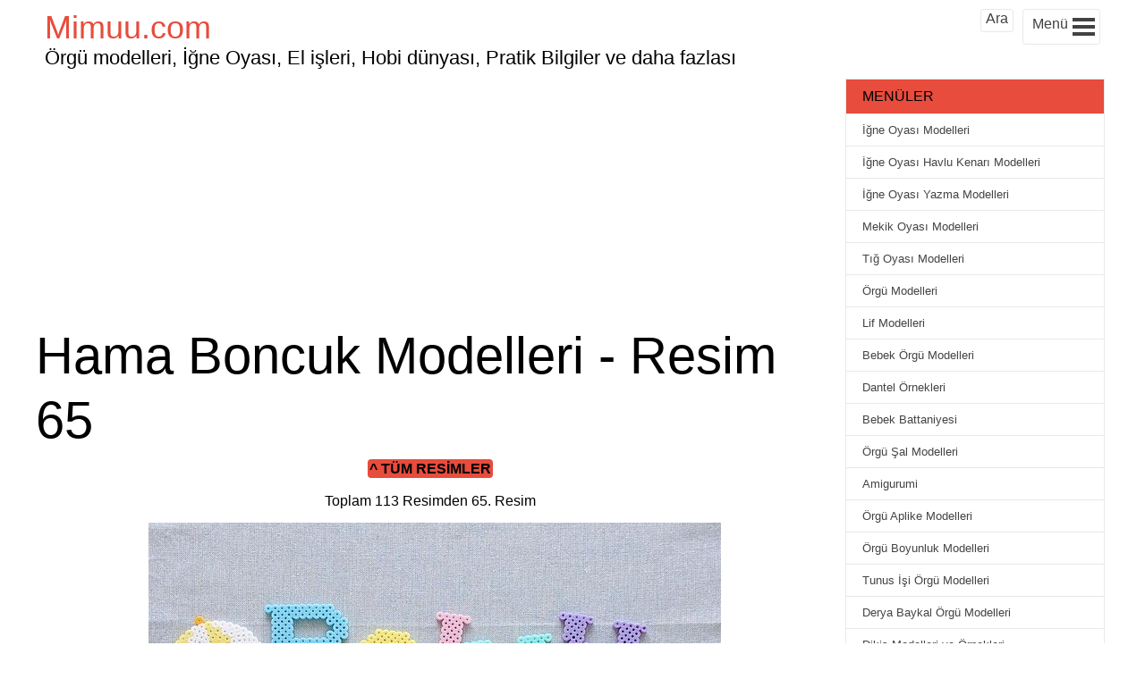

--- FILE ---
content_type: text/html; charset=UTF-8
request_url: https://mimuu.com/hama-boncuk-modelleri/hama-boncuk-modelleri-mimuu-com-65/
body_size: 13429
content:
<!DOCTYPE html>
<!--[if IE 8]><html class="ie ie8" lang="tr-TR" prefix="og: http://ogp.me/ns#">
<![endif]-->
<!--[!(IE 8) ]><!--><html lang="tr-TR" prefix="og: http://ogp.me/ns#">
<!--<![endif]--><head><meta charset="UTF-8"><meta name="viewport" content="width=device-width, initial-scale=1, maximum-scale=5"/><meta name="msvalidate.01" content="364A68539B4BD4BFB61772CB8816D8E9"/><link rel="pingback" href="https://mimuu.com/xmlrpc.php"><link rel="shortcut icon" href="https://mimuu.com/wp-content/uploads/2015/05/media-mimuu-com.png"/><meta name='robots' content='index, follow, max-image-preview:large, max-snippet:-1, max-video-preview:-1' /><title>Hama Boncuk Modelleri 64 - Mimuu.com</title><link rel="canonical" href="https://mimuu.com/hama-boncuk-modelleri/hama-boncuk-modelleri-mimuu-com-65/" /><meta property="og:locale" content="tr_TR" /><meta property="og:type" content="article" /><meta property="og:title" content="Hama Boncuk Modelleri 64 - Mimuu.com" /><meta property="og:url" content="https://mimuu.com/hama-boncuk-modelleri/hama-boncuk-modelleri-mimuu-com-65/" /><meta property="og:site_name" content="Mimuu.com" /><meta property="article:publisher" content="https://www.facebook.com/mimuucom/" /><meta property="article:modified_time" content="2022-06-16T13:14:33+00:00" /><meta property="og:image" content="https://mimuu.com/hama-boncuk-modelleri/hama-boncuk-modelleri-mimuu-com-65" /><meta property="og:image:width" content="640" /><meta property="og:image:height" content="640" /><meta property="og:image:type" content="image/jpeg" /> <script type="application/ld+json" class="yoast-schema-graph">{"@context":"https://schema.org","@graph":[{"@type":"WebPage","@id":"https://mimuu.com/hama-boncuk-modelleri/hama-boncuk-modelleri-mimuu-com-65/","url":"https://mimuu.com/hama-boncuk-modelleri/hama-boncuk-modelleri-mimuu-com-65/","name":"Hama Boncuk Modelleri 64 - Mimuu.com","isPartOf":{"@id":"https://mimuu.com/#website"},"primaryImageOfPage":{"@id":"https://mimuu.com/hama-boncuk-modelleri/hama-boncuk-modelleri-mimuu-com-65/#primaryimage"},"image":{"@id":"https://mimuu.com/hama-boncuk-modelleri/hama-boncuk-modelleri-mimuu-com-65/#primaryimage"},"thumbnailUrl":"https://mimuu.com/wp-content/uploads/2022/06/hama-boncuk-modelleri-mimuu-com-65.jpg","datePublished":"2022-06-16T13:13:53+00:00","dateModified":"2022-06-16T13:14:33+00:00","breadcrumb":{"@id":"https://mimuu.com/hama-boncuk-modelleri/hama-boncuk-modelleri-mimuu-com-65/#breadcrumb"},"inLanguage":"tr","potentialAction":[{"@type":"ReadAction","target":["https://mimuu.com/hama-boncuk-modelleri/hama-boncuk-modelleri-mimuu-com-65/"]}]},{"@type":"ImageObject","inLanguage":"tr","@id":"https://mimuu.com/hama-boncuk-modelleri/hama-boncuk-modelleri-mimuu-com-65/#primaryimage","url":"https://mimuu.com/wp-content/uploads/2022/06/hama-boncuk-modelleri-mimuu-com-65.jpg","contentUrl":"https://mimuu.com/wp-content/uploads/2022/06/hama-boncuk-modelleri-mimuu-com-65.jpg","width":640,"height":640,"caption":"Hama Boncuk Modelleri 64"},{"@type":"BreadcrumbList","@id":"https://mimuu.com/hama-boncuk-modelleri/hama-boncuk-modelleri-mimuu-com-65/#breadcrumb","itemListElement":[{"@type":"ListItem","position":1,"name":"Ana Sayfa","item":"https://mimuu.com/"},{"@type":"ListItem","position":2,"name":"Hama Boncuk Modelleri","item":"https://mimuu.com/hama-boncuk-modelleri/"},{"@type":"ListItem","position":3,"name":"Hama Boncuk Modelleri 64"}]},{"@type":"WebSite","@id":"https://mimuu.com/#website","url":"https://mimuu.com/","name":"Mimuu.com","description":"Örgü modelleri, El yapımı ürünler, El işleri, Hobi dünyası, Pratik Faydalı Bilgiler ve daha fazlası","publisher":{"@id":"https://mimuu.com/#/schema/person/1a021e5f386836056ce13d1796615e42"},"potentialAction":[{"@type":"SearchAction","target":{"@type":"EntryPoint","urlTemplate":"https://mimuu.com/?s={search_term_string}"},"query-input":{"@type":"PropertyValueSpecification","valueRequired":true,"valueName":"search_term_string"}}],"inLanguage":"tr"},{"@type":["Person","Organization"],"@id":"https://mimuu.com/#/schema/person/1a021e5f386836056ce13d1796615e42","name":"Melek","image":{"@type":"ImageObject","inLanguage":"tr","@id":"https://mimuu.com/#/schema/person/image/","url":"https://mimuu.com/wp-content/uploads/2022/06/hama-boncuk-modelleri-mimuu-com-65.jpg","contentUrl":"https://mimuu.com/wp-content/uploads/2022/06/hama-boncuk-modelleri-mimuu-com-65.jpg","width":640,"height":640,"caption":"Melek"},"logo":{"@id":"https://mimuu.com/#/schema/person/image/"},"sameAs":["https://www.facebook.com/mimuucom/","https://www.instagram.com/mimuucom/","https://x.com/https://twitter.com/MimuuCom","https://www.youtube.com/c/mimuu"]}]}</script> <link rel="alternate" type="application/rss+xml" title="Mimuu.com &raquo; akışı" href="https://mimuu.com/feed/" /><link rel="alternate" type="application/rss+xml" title="Mimuu.com &raquo; yorum akışı" href="https://mimuu.com/comments/feed/" /><link rel="alternate" type="application/rss+xml" title="Mimuu.com &raquo; Hama Boncuk Modelleri 64 yorum akışı" href="https://mimuu.com/hama-boncuk-modelleri/hama-boncuk-modelleri-mimuu-com-65/feed/" /><link rel="alternate" title="oEmbed (JSON)" type="application/json+oembed" href="https://mimuu.com/wp-json/oembed/1.0/embed?url=https%3A%2F%2Fmimuu.com%2Fhama-boncuk-modelleri%2Fhama-boncuk-modelleri-mimuu-com-65%2F" /><link rel="alternate" title="oEmbed (XML)" type="text/xml+oembed" href="https://mimuu.com/wp-json/oembed/1.0/embed?url=https%3A%2F%2Fmimuu.com%2Fhama-boncuk-modelleri%2Fhama-boncuk-modelleri-mimuu-com-65%2F&#038;format=xml" /><style id='wp-img-auto-sizes-contain-inline-css' type='text/css'>img:is([sizes=auto i],[sizes^="auto," i]){contain-intrinsic-size:3000px 1500px}
/*# sourceURL=wp-img-auto-sizes-contain-inline-css */</style><link data-optimized="2" rel="stylesheet" href="https://mimuu.com/wp-content/litespeed/css/9c1980ccfd545495b70d8c95542de6e2.css?ver=10cb3" /><style id='global-styles-inline-css' type='text/css'>:root{--wp--preset--aspect-ratio--square: 1;--wp--preset--aspect-ratio--4-3: 4/3;--wp--preset--aspect-ratio--3-4: 3/4;--wp--preset--aspect-ratio--3-2: 3/2;--wp--preset--aspect-ratio--2-3: 2/3;--wp--preset--aspect-ratio--16-9: 16/9;--wp--preset--aspect-ratio--9-16: 9/16;--wp--preset--color--black: #000000;--wp--preset--color--cyan-bluish-gray: #abb8c3;--wp--preset--color--white: #ffffff;--wp--preset--color--pale-pink: #f78da7;--wp--preset--color--vivid-red: #cf2e2e;--wp--preset--color--luminous-vivid-orange: #ff6900;--wp--preset--color--luminous-vivid-amber: #fcb900;--wp--preset--color--light-green-cyan: #7bdcb5;--wp--preset--color--vivid-green-cyan: #00d084;--wp--preset--color--pale-cyan-blue: #8ed1fc;--wp--preset--color--vivid-cyan-blue: #0693e3;--wp--preset--color--vivid-purple: #9b51e0;--wp--preset--gradient--vivid-cyan-blue-to-vivid-purple: linear-gradient(135deg,rgb(6,147,227) 0%,rgb(155,81,224) 100%);--wp--preset--gradient--light-green-cyan-to-vivid-green-cyan: linear-gradient(135deg,rgb(122,220,180) 0%,rgb(0,208,130) 100%);--wp--preset--gradient--luminous-vivid-amber-to-luminous-vivid-orange: linear-gradient(135deg,rgb(252,185,0) 0%,rgb(255,105,0) 100%);--wp--preset--gradient--luminous-vivid-orange-to-vivid-red: linear-gradient(135deg,rgb(255,105,0) 0%,rgb(207,46,46) 100%);--wp--preset--gradient--very-light-gray-to-cyan-bluish-gray: linear-gradient(135deg,rgb(238,238,238) 0%,rgb(169,184,195) 100%);--wp--preset--gradient--cool-to-warm-spectrum: linear-gradient(135deg,rgb(74,234,220) 0%,rgb(151,120,209) 20%,rgb(207,42,186) 40%,rgb(238,44,130) 60%,rgb(251,105,98) 80%,rgb(254,248,76) 100%);--wp--preset--gradient--blush-light-purple: linear-gradient(135deg,rgb(255,206,236) 0%,rgb(152,150,240) 100%);--wp--preset--gradient--blush-bordeaux: linear-gradient(135deg,rgb(254,205,165) 0%,rgb(254,45,45) 50%,rgb(107,0,62) 100%);--wp--preset--gradient--luminous-dusk: linear-gradient(135deg,rgb(255,203,112) 0%,rgb(199,81,192) 50%,rgb(65,88,208) 100%);--wp--preset--gradient--pale-ocean: linear-gradient(135deg,rgb(255,245,203) 0%,rgb(182,227,212) 50%,rgb(51,167,181) 100%);--wp--preset--gradient--electric-grass: linear-gradient(135deg,rgb(202,248,128) 0%,rgb(113,206,126) 100%);--wp--preset--gradient--midnight: linear-gradient(135deg,rgb(2,3,129) 0%,rgb(40,116,252) 100%);--wp--preset--font-size--small: 13px;--wp--preset--font-size--medium: 20px;--wp--preset--font-size--large: 36px;--wp--preset--font-size--x-large: 42px;--wp--preset--spacing--20: 0.44rem;--wp--preset--spacing--30: 0.67rem;--wp--preset--spacing--40: 1rem;--wp--preset--spacing--50: 1.5rem;--wp--preset--spacing--60: 2.25rem;--wp--preset--spacing--70: 3.38rem;--wp--preset--spacing--80: 5.06rem;--wp--preset--shadow--natural: 6px 6px 9px rgba(0, 0, 0, 0.2);--wp--preset--shadow--deep: 12px 12px 50px rgba(0, 0, 0, 0.4);--wp--preset--shadow--sharp: 6px 6px 0px rgba(0, 0, 0, 0.2);--wp--preset--shadow--outlined: 6px 6px 0px -3px rgb(255, 255, 255), 6px 6px rgb(0, 0, 0);--wp--preset--shadow--crisp: 6px 6px 0px rgb(0, 0, 0);}:where(.is-layout-flex){gap: 0.5em;}:where(.is-layout-grid){gap: 0.5em;}body .is-layout-flex{display: flex;}.is-layout-flex{flex-wrap: wrap;align-items: center;}.is-layout-flex > :is(*, div){margin: 0;}body .is-layout-grid{display: grid;}.is-layout-grid > :is(*, div){margin: 0;}:where(.wp-block-columns.is-layout-flex){gap: 2em;}:where(.wp-block-columns.is-layout-grid){gap: 2em;}:where(.wp-block-post-template.is-layout-flex){gap: 1.25em;}:where(.wp-block-post-template.is-layout-grid){gap: 1.25em;}.has-black-color{color: var(--wp--preset--color--black) !important;}.has-cyan-bluish-gray-color{color: var(--wp--preset--color--cyan-bluish-gray) !important;}.has-white-color{color: var(--wp--preset--color--white) !important;}.has-pale-pink-color{color: var(--wp--preset--color--pale-pink) !important;}.has-vivid-red-color{color: var(--wp--preset--color--vivid-red) !important;}.has-luminous-vivid-orange-color{color: var(--wp--preset--color--luminous-vivid-orange) !important;}.has-luminous-vivid-amber-color{color: var(--wp--preset--color--luminous-vivid-amber) !important;}.has-light-green-cyan-color{color: var(--wp--preset--color--light-green-cyan) !important;}.has-vivid-green-cyan-color{color: var(--wp--preset--color--vivid-green-cyan) !important;}.has-pale-cyan-blue-color{color: var(--wp--preset--color--pale-cyan-blue) !important;}.has-vivid-cyan-blue-color{color: var(--wp--preset--color--vivid-cyan-blue) !important;}.has-vivid-purple-color{color: var(--wp--preset--color--vivid-purple) !important;}.has-black-background-color{background-color: var(--wp--preset--color--black) !important;}.has-cyan-bluish-gray-background-color{background-color: var(--wp--preset--color--cyan-bluish-gray) !important;}.has-white-background-color{background-color: var(--wp--preset--color--white) !important;}.has-pale-pink-background-color{background-color: var(--wp--preset--color--pale-pink) !important;}.has-vivid-red-background-color{background-color: var(--wp--preset--color--vivid-red) !important;}.has-luminous-vivid-orange-background-color{background-color: var(--wp--preset--color--luminous-vivid-orange) !important;}.has-luminous-vivid-amber-background-color{background-color: var(--wp--preset--color--luminous-vivid-amber) !important;}.has-light-green-cyan-background-color{background-color: var(--wp--preset--color--light-green-cyan) !important;}.has-vivid-green-cyan-background-color{background-color: var(--wp--preset--color--vivid-green-cyan) !important;}.has-pale-cyan-blue-background-color{background-color: var(--wp--preset--color--pale-cyan-blue) !important;}.has-vivid-cyan-blue-background-color{background-color: var(--wp--preset--color--vivid-cyan-blue) !important;}.has-vivid-purple-background-color{background-color: var(--wp--preset--color--vivid-purple) !important;}.has-black-border-color{border-color: var(--wp--preset--color--black) !important;}.has-cyan-bluish-gray-border-color{border-color: var(--wp--preset--color--cyan-bluish-gray) !important;}.has-white-border-color{border-color: var(--wp--preset--color--white) !important;}.has-pale-pink-border-color{border-color: var(--wp--preset--color--pale-pink) !important;}.has-vivid-red-border-color{border-color: var(--wp--preset--color--vivid-red) !important;}.has-luminous-vivid-orange-border-color{border-color: var(--wp--preset--color--luminous-vivid-orange) !important;}.has-luminous-vivid-amber-border-color{border-color: var(--wp--preset--color--luminous-vivid-amber) !important;}.has-light-green-cyan-border-color{border-color: var(--wp--preset--color--light-green-cyan) !important;}.has-vivid-green-cyan-border-color{border-color: var(--wp--preset--color--vivid-green-cyan) !important;}.has-pale-cyan-blue-border-color{border-color: var(--wp--preset--color--pale-cyan-blue) !important;}.has-vivid-cyan-blue-border-color{border-color: var(--wp--preset--color--vivid-cyan-blue) !important;}.has-vivid-purple-border-color{border-color: var(--wp--preset--color--vivid-purple) !important;}.has-vivid-cyan-blue-to-vivid-purple-gradient-background{background: var(--wp--preset--gradient--vivid-cyan-blue-to-vivid-purple) !important;}.has-light-green-cyan-to-vivid-green-cyan-gradient-background{background: var(--wp--preset--gradient--light-green-cyan-to-vivid-green-cyan) !important;}.has-luminous-vivid-amber-to-luminous-vivid-orange-gradient-background{background: var(--wp--preset--gradient--luminous-vivid-amber-to-luminous-vivid-orange) !important;}.has-luminous-vivid-orange-to-vivid-red-gradient-background{background: var(--wp--preset--gradient--luminous-vivid-orange-to-vivid-red) !important;}.has-very-light-gray-to-cyan-bluish-gray-gradient-background{background: var(--wp--preset--gradient--very-light-gray-to-cyan-bluish-gray) !important;}.has-cool-to-warm-spectrum-gradient-background{background: var(--wp--preset--gradient--cool-to-warm-spectrum) !important;}.has-blush-light-purple-gradient-background{background: var(--wp--preset--gradient--blush-light-purple) !important;}.has-blush-bordeaux-gradient-background{background: var(--wp--preset--gradient--blush-bordeaux) !important;}.has-luminous-dusk-gradient-background{background: var(--wp--preset--gradient--luminous-dusk) !important;}.has-pale-ocean-gradient-background{background: var(--wp--preset--gradient--pale-ocean) !important;}.has-electric-grass-gradient-background{background: var(--wp--preset--gradient--electric-grass) !important;}.has-midnight-gradient-background{background: var(--wp--preset--gradient--midnight) !important;}.has-small-font-size{font-size: var(--wp--preset--font-size--small) !important;}.has-medium-font-size{font-size: var(--wp--preset--font-size--medium) !important;}.has-large-font-size{font-size: var(--wp--preset--font-size--large) !important;}.has-x-large-font-size{font-size: var(--wp--preset--font-size--x-large) !important;}
/*# sourceURL=global-styles-inline-css */</style><style id='classic-theme-styles-inline-css' type='text/css'>/*! This file is auto-generated */
.wp-block-button__link{color:#fff;background-color:#32373c;border-radius:9999px;box-shadow:none;text-decoration:none;padding:calc(.667em + 2px) calc(1.333em + 2px);font-size:1.125em}.wp-block-file__button{background:#32373c;color:#fff;text-decoration:none}
/*# sourceURL=/wp-includes/css/classic-themes.min.css */</style> <script type="d34d142e4ad1feb049d32eae-text/javascript" src="https://mimuu.com/wp-includes/js/jquery/jquery.min.js?ver=3.7.1" id="jquery-core-js"></script> 
 <script type="d34d142e4ad1feb049d32eae-text/javascript" src="https://www.googletagmanager.com/gtag/js?id=GT-WB77V94" id="google_gtagjs-js" async></script> <script type="d34d142e4ad1feb049d32eae-text/javascript" id="google_gtagjs-js-after">/*  */
window.dataLayer = window.dataLayer || [];function gtag(){dataLayer.push(arguments);}
gtag("set","linker",{"domains":["mimuu.com"]});
gtag("js", new Date());
gtag("set", "developer_id.dZTNiMT", true);
gtag("config", "GT-WB77V94", {"googlesitekit_post_type":"attachment"});
//# sourceURL=google_gtagjs-js-after
/*  */</script> <link rel='shortlink' href='https://mimuu.com/?p=158671' /><meta name="generator" content="Site Kit by Google 1.168.0" /><script type="d34d142e4ad1feb049d32eae-text/javascript">window.PerfectyPushOptions = {
		path: "https://mimuu.com/wp-content/plugins/perfecty-push-notifications/public/js",
		dialogTitle: "Yeni içeriklerden haberdar olmak istemez misin?",
		dialogSubmit: "TAKİP ET",
		dialogCancel: "HAYIR",
		settingsTitle: "Takip Seçenekleri",
		settingsOptIn: "Takip ederek bildirim almak istiyorum",
		settingsUpdateError: "İşlem yapılamadı, tekrar deneyin",
		serverUrl: "https://mimuu.com/wp-json/perfecty-push",
		vapidPublicKey: "BEbFpjyJLEx-V4ai5TrXZq_PdU7d4DPIj_y12rqN_Sq_BhSGzCB2FKsdjFC3oDduI9DM8RDvlWT-8jdHhnjCSK0",
		token: "99da9c8344",
		tokenHeader: "X-WP-Nonce",
		enabled: true,
		unregisterConflicts: true,
		serviceWorkerScope: "/perfecty/push",
		loggerLevel: "error",
		loggerVerbose: false,
		hideBellAfterSubscribe: true,
		askPermissionsDirectly: true,
		unregisterConflictsExpression: "(OneSignalSDKWorker|wonderpush-worker-loader|webpushr-sw|subscribers-com\/firebase-messaging-sw|gravitec-net-web-push-notifications|push_notification_sw)",
		promptIconUrl: "https://mimuu.com/wp-content/uploads/2025/01/1.png",
		visitsToDisplayPrompt: 0	}</script> <script type="d34d142e4ad1feb049d32eae-text/javascript" async defer data-pin-color="red" data-pin-height="28" data-pin-hover="true" src="https://mimuu.com/wp-content/plugins/pinterest-pin-it-button-on-image-hover-and-post/js/pinit.js"></script> <script type="d34d142e4ad1feb049d32eae-text/javascript">document.addEventListener( "DOMContentLoaded", function() {
				var div, i,
					youtubePlayers = document.getElementsByClassName( "video-seo-youtube-player" );
				for ( i = 0; i < youtubePlayers.length; i++ ) {
					div = document.createElement( "div" );
					div.className = "video-seo-youtube-embed-loader";
					div.setAttribute( "data-id", youtubePlayers[ i ].dataset.id );
					div.setAttribute( "tabindex", "0" );
					div.setAttribute( "role", "button" );
					div.setAttribute( "aria-label", "YouTube videosu yükle" );
					div.innerHTML = videoSEOGenerateYouTubeThumbnail( youtubePlayers[ i ].dataset.id );
					div.addEventListener( "click", videoSEOGenerateYouTubeIframe );
					div.addEventListener( "keydown", videoSEOYouTubeThumbnailHandleKeydown );
					div.addEventListener( "keyup", videoSEOYouTubeThumbnailHandleKeyup );
					youtubePlayers[ i ].appendChild( div );
				}
			} );

			function videoSEOGenerateYouTubeThumbnail( id ) {
				var thumbnail = '<picture class="video-seo-youtube-picture">\n' +
					'<source class="video-seo-source-to-maybe-replace" media="(min-width: 801px)" srcset="https://i.ytimg.com/vi/' + id + '/maxresdefault.jpg" >\n' +
					'<source class="video-seo-source-hq" media="(max-width: 800px)" srcset="https://i.ytimg.com/vi/' + id + '/hqdefault.jpg">\n' +
					'<img onload="videoSEOMaybeReplaceMaxResSourceWithHqSource( event );" src="https://i.ytimg.com/vi/' + id + '/hqdefault.jpg" width="480" height="360" loading="eager" alt="">\n' +
					'</picture>\n',
					play = '<div class="video-seo-youtube-player-play"></div>';
				return thumbnail.replace( "ID", id ) + play;
			}

			function videoSEOMaybeReplaceMaxResSourceWithHqSource( event ) {
				var sourceMaxRes,
					sourceHighQuality,
					loadedThumbnail = event.target,
					parent = loadedThumbnail.parentNode;

				if ( loadedThumbnail.naturalWidth < 150 ) {
					sourceMaxRes = parent.querySelector(".video-seo-source-to-maybe-replace");
					sourceHighQuality = parent.querySelector(".video-seo-source-hq");
					sourceMaxRes.srcset = sourceHighQuality.srcset;
					parent.className = "video-seo-youtube-picture video-seo-youtube-picture-replaced-srcset";
				}
			}

			function videoSEOYouTubeThumbnailHandleKeydown( event ) {
				if ( event.keyCode !== 13 && event.keyCode !== 32 ) {
					return;
				}

				if ( event.keyCode === 13 ) {
					videoSEOGenerateYouTubeIframe( event );
				}

				if ( event.keyCode === 32 ) {
					event.preventDefault();
				}
			}

			function videoSEOYouTubeThumbnailHandleKeyup( event ) {
				if ( event.keyCode !== 32 ) {
					return;
				}

				videoSEOGenerateYouTubeIframe( event );
			}

			function videoSEOGenerateYouTubeIframe( event ) {
				var el = ( event.type === "click" ) ? this : event.target,
					iframe = document.createElement( "iframe" );

				iframe.setAttribute( "src", "https://www.youtube.com/embed/" + el.dataset.id + "?autoplay=1&enablejsapi=1&origin=https%3A%2F%2Fmimuu.com" );
				iframe.setAttribute( "frameborder", "0" );
				iframe.setAttribute( "allowfullscreen", "1" );
				iframe.setAttribute( "allow", "accelerometer; autoplay; clipboard-write; encrypted-media; gyroscope; picture-in-picture" );
				el.parentNode.replaceChild( iframe, el );
			}</script> <script async src="//pagead2.googlesyndication.com/pagead/js/adsbygoogle.js" type="d34d142e4ad1feb049d32eae-text/javascript"></script> <script type="d34d142e4ad1feb049d32eae-text/javascript">(adsbygoogle = window.adsbygoogle || []).push({
            google_ad_client: "ca-pub-3763995926854396",
            enable_page_level_ads: true
        });</script>  <script type="d34d142e4ad1feb049d32eae-text/javascript">(function(m,e,t,r,i,k,a){m[i]=m[i]||function(){(m[i].a=m[i].a||[]).push(arguments)};
    m[i].l=1*new Date();
    for (var j = 0; j < document.scripts.length; j++) {if (document.scripts[j].src === r) { return; }}
    k=e.createElement(t),a=e.getElementsByTagName(t)[0],k.async=1,k.src=r,a.parentNode.insertBefore(k,a)})
    (window, document, "script", "https://cdn.jsdelivr.net/npm/yandex-metrica-watch/tag.js", "ym");

    ym(95751152, "init", {
            clickmap:true,
            trackLinks:true,
            accurateTrackBounce:true,
            webvisor:true,
            ecommerce:"dataLayer"
    });</script> <noscript><div><img src="https://mc.yandex.ru/watch/95751152" style="position:absolute; left:-9999px;" alt="" /></div></noscript></head><body><div class="brs-header"><div class="manset">
<a href="https://mimuu.com" class="site-title"
title="Örgü modelleri, İğne Oyası, El işleri, Hobi dünyası, Pratik Bilgiler ve daha fazlası">
Mimuu.com
</a>
<span class="site-aciklama">Örgü modelleri, İğne Oyası, El işleri, Hobi dünyası, Pratik Bilgiler ve daha fazlası</span></div><div id="brs-menu-btn" class="brs-menu-btn-class" onclick="if (!window.__cfRLUnblockHandlers) return false; javascript:void(0)" data-cf-modified-d34d142e4ad1feb049d32eae-=""><div class="brs-menu-yazi">Menü</div><div class="hamburger"><div class="bar1"></div><div class="bar2"></div><div class="bar3"></div></div><div style="clear:both;"></div></div><div id="brs-ara" class="brs-menu-btn-class" onclick="if (!window.__cfRLUnblockHandlers) return false; javascript:void(0)" data-cf-modified-d34d142e4ad1feb049d32eae-=""><div style="margin: 0;margin-top: -4px;">Ara</div><div style="clear:both;"></div></div><div style="clear:both;"></div></div><div class="sol-yanim"><div class="baslik-ustu-reklam"> <script async src="//pagead2.googlesyndication.com/pagead/js/adsbygoogle.js" type="d34d142e4ad1feb049d32eae-text/javascript"></script> 
<ins class="adsbygoogle"
style="display:inline-block;width:250px;height:250px"
data-ad-client="ca-pub-3763995926854396"
data-ad-slot="8730025867"></ins> <script type="d34d142e4ad1feb049d32eae-text/javascript">(adsbygoogle = window.adsbygoogle || []).push({});</script> </div><div class="hentry brs-icerik"><h1 class="entry-title baslik1">Hama Boncuk Modelleri - Resim 65</h1><div><div style="display: block;margin:10px;"><div style="text-align: center" class="resim-btn">
<a href="https://mimuu.com/hama-boncuk-modelleri/"  title="Hama Boncuk Modelleri"><span class="resim-nav">^ Tüm Resimler</span></a></div>
<br><div style='text-align: center'>Toplam 113 Resimden 65. Resim</div></div><div style="clear:both"></div>
<a class='resim-link' href='https://mimuu.com/wp-content/uploads/2022/06/hama-boncuk-modelleri-mimuu-com-65.jpg'><img data-lazyloaded="1" src="[data-uri]" width="640" height="640" data-src="https://mimuu.com/wp-content/uploads/2022/06/hama-boncuk-modelleri-mimuu-com-65.jpg" class="attachment-large size-large" alt="Hama Boncuk Modelleri 64" decoding="async" fetchpriority="high" data-srcset="https://mimuu.com/wp-content/uploads/2022/06/hama-boncuk-modelleri-mimuu-com-65.jpg 640w, https://mimuu.com/wp-content/uploads/2022/06/hama-boncuk-modelleri-mimuu-com-65-300x300.jpg 300w, https://mimuu.com/wp-content/uploads/2022/06/hama-boncuk-modelleri-mimuu-com-65-150x150.jpg 150w" data-sizes="(max-width: 640px) 100vw, 640px" /><noscript><img width="640" height="640" src="https://mimuu.com/wp-content/uploads/2022/06/hama-boncuk-modelleri-mimuu-com-65.jpg" class="attachment-large size-large" alt="Hama Boncuk Modelleri 64" decoding="async" fetchpriority="high" srcset="https://mimuu.com/wp-content/uploads/2022/06/hama-boncuk-modelleri-mimuu-com-65.jpg 640w, https://mimuu.com/wp-content/uploads/2022/06/hama-boncuk-modelleri-mimuu-com-65-300x300.jpg 300w, https://mimuu.com/wp-content/uploads/2022/06/hama-boncuk-modelleri-mimuu-com-65-150x150.jpg 150w" sizes="(max-width: 640px) 100vw, 640px" /></noscript></a><div style="margin: 30px 0; text-align: center"> <script async src="//pagead2.googlesyndication.com/pagead/js/adsbygoogle.js" type="d34d142e4ad1feb049d32eae-text/javascript"></script> 
<ins class="adsbygoogle"
style="display:inline-block;width:336px;height:280px"
data-ad-client="ca-pub-3763995926854396"
data-ad-slot="5776559465"></ins> <script type="d34d142e4ad1feb049d32eae-text/javascript">(adsbygoogle = window.adsbygoogle || []).push({});</script> </div><div style="float:left" class="resim-btn">
<a href='https://mimuu.com/hama-boncuk-modelleri/hama-boncuk-modelleri-mimuu-com-64/'><span class="resim-nav">< Önceki <span class="os_resim">Resim</span></span></a></div><div style="float:right" class="resim-btn">
<a href='https://mimuu.com/hama-boncuk-modelleri/hama-boncuk-modelleri-mimuu-com-66/'><span class="resim-nav">Sonraki <span class="os_resim">Resim</span> ></span></a></div><div style="clear:both"></div></div><div class="wp-icerik"></div><div class="post-meta"><div class="brs-tags">
<span class="date updated published">16 Haziran 2022</span>
<span class="vcard author"><span class="fn"><a href="https://mimuu.com/author/melek/" title="Melek tarafından yazılan yazılar" rel="author">Melek</a></span></span></div></div></div><div style="clear: both"></div><div id="comments" class="comments-area"><div id="respond" class="comment-respond">
<span id="reply-title" class="comment-reply-title h3">Bir yanıt yazın <small><a rel="nofollow" id="cancel-comment-reply-link" href="/hama-boncuk-modelleri/hama-boncuk-modelleri-mimuu-com-65/#respond" style="display:none;">Yanıtı iptal et</a></small></span><form action="https://mimuu.com/wp-comments-post.php" method="post" id="commentform" class="comment-form"><p class="comment-notes"><span id="email-notes">E-posta adresiniz yayınlanmayacak.</span> <span class="required-field-message">Gerekli alanlar <span class="required">*</span> ile işaretlenmişlerdir</span></p><p class="comment-form-comment"><label for="comment">Yorum <span class="required">*</span></label><textarea id="comment" name="comment" cols="45" rows="8" maxlength="65525" required="required"></textarea></p><p class="comment-form-author"><label for="author">Ad <span class="required">*</span></label> <input id="author" name="author" type="text" value="" size="30" maxlength="245" autocomplete="name" required="required" /></p><p class="comment-form-email"><label for="email">E-posta <span class="required">*</span></label> <input id="email" name="email" type="text" value="" size="30" maxlength="100" aria-describedby="email-notes" autocomplete="email" required="required" /></p><p class="form-submit"><input name="submit" type="submit" id="submit" class="submit" value="Yorum gönder" /> <input type='hidden' name='comment_post_ID' value='158671' id='comment_post_ID' />
<input type='hidden' name='comment_parent' id='comment_parent' value='0' /></p><p style="display: none;"><input type="hidden" id="akismet_comment_nonce" name="akismet_comment_nonce" value="bf4f79dd1d" /></p><p style="display: none !important;" class="akismet-fields-container" data-prefix="ak_"><label>&#916;<textarea name="ak_hp_textarea" cols="45" rows="8" maxlength="100"></textarea></label><input type="hidden" id="ak_js_1" name="ak_js" value="234"/><script type="d34d142e4ad1feb049d32eae-text/javascript">document.getElementById( "ak_js_1" ).setAttribute( "value", ( new Date() ).getTime() );</script></p></form></div></div></div><div class="sag-yanim"><div class="widget widget_nav_menu"><div class="header">Menüler</div><ul><li><a href="https://mimuu.com/igne-oyasi-modelleri/">İğne Oyası Modelleri</a></li><li><a href="https://mimuu.com/igne-oyasi-modelleri/havlu-kenari-modelleri/">İğne Oyası Havlu Kenarı Modelleri</a></li><li><a href="https://mimuu.com/igne-oyasi-modelleri/yazma-modelleri/">İğne Oyası Yazma Modelleri</a></li><li><a href="https://mimuu.com/mekik-oyasi-modelleri/">Mekik Oyası Modelleri</a></li><li><a href="https://mimuu.com/tig-oyasi-modelleri/" class="first">Tığ Oyası Modelleri</a></li><li><a href="https://mimuu.com/orgu-modelleri/">Örgü Modelleri</a></li><li><a href="https://mimuu.com/orgu-modelleri/lif-modelleri/">Lif Modelleri</a></li><li><a href="https://mimuu.com/orgu-modelleri/bebek-orgu-modelleri/">Bebek Örgü Modelleri</a></li><li><a href="https://mimuu.com/orgu-modelleri/dantel-ornekleri/">Dantel Örnekleri</a></li><li><a href="https://mimuu.com/orgu-modelleri/bebek-orgu-modelleri/bebek-battaniyesi/">Bebek Battaniyesi</a></li><li><a href="https://mimuu.com/orgu-modelleri/sal-modelleri/">Örgü Şal Modelleri</a></li><li><a href="https://mimuu.com/orgu-modelleri/amigurumi/">Amigurumi</a></li><li><a href="https://mimuu.com/orgu-modelleri/orgu-aplike-modelleri/">Örgü Aplike Modelleri</a></li><li><a href="https://mimuu.com/orgu-modelleri/boyunluk-modelleri/">Örgü Boyunluk Modelleri</a></li><li><a href="https://mimuu.com/orgu-modelleri/tunus-isi-orgu-modelleri/">Tunus İşi Örgü Modelleri</a></li><li><a href="https://mimuu.com/orgu-modelleri/derya-baykal-orgu-modelleri/">Derya Baykal Örgü Modelleri</a></li><li><a href="https://mimuu.com/dikis-modelleri-ornekleri/">Dikiş Modelleri ve Örnekleri</a></li><li><a href="https://mimuu.com/pratik-bilgiler/">Pratik Bilgiler</a></li><li><a href="https://mimuu.com/okul-oncesi-etkinlikleri/">Okul Öncesi Etkinlikleri</a></li><li><a href="https://mimuu.com/orgu-modelleri/kirlent-modelleri/">Kırlent Modelleri</a></li><li><a href="https://mimuu.com/hobi-dunyasi/makrome-modelleri/">Makrome Modelleri</a></li></ul></div></div><div style="clear:both;"></div><ul class="footer-menu"><li><a href="https://mimuu.com/igne-oyasi-modelleri/">İğne Oyası</a></li><li><a href="https://mimuu.com/orgu-modelleri/">Örgü Modelleri</a></li><li><a href="https://mimuu.com/orgu-modelleri/lif-modelleri/">Lif Modelleri</a></li><li><a href="https://mimuu.com/orgu-modelleri/bebek-orgu-modelleri/">Bebek Örgü Modelleri</a></li><li><a href="https://mimuu.com/orgu-modelleri/sal-modelleri/">Örgü Şal Modelleri</a></li><li><a href="https://mimuu.com/orgu-modelleri/amigurumi/">Amigurumi</a></li><li><a href="https://mimuu.com/kullanim-sartlari-ve-gizlilik/">Kullanım Şartları ve Gizlilik</a></li><li><a href="https://mimuu.com/iletisim/">İletişim</a></li><li><a href="https://mimuu.com/sitemap_index.xml">Sitemap</a></li></ul><div style="clear:both;"></div><div class="footer-menu-right">
<a href="http://www.dmca.com/Protection/Status.aspx?ID=834592bc-3e74-44e5-8a7e-577fb22c7246"
title="DMCA.com Protection Status" class="dmca-badge"> <img data-lazyloaded="1" src="[data-uri]" data-src="//images.dmca.com/Badges/dmca_protected_12_120.png?ID=834592bc-3e74-44e5-8a7e-577fb22c7246"
alt="DMCA.com Protection Status"/><noscript><img
src="//images.dmca.com/Badges/dmca_protected_12_120.png?ID=834592bc-3e74-44e5-8a7e-577fb22c7246"
alt="DMCA.com Protection Status"/></noscript></a><div class="footer-yasa">
Bu sitede kullanılan tüm fikir, çeviri, içerik ve görseller mimuu.com'a aittir. İzinsiz olarak kullanılması
5846 sayılı Fikir ve Sanat Eserleri Yasası'na göre suç sayılmaktadır. Sitelerde veya herhangi bir şekilde
internet ortamında yalnızca içeriğin bir kısmı alıntılanabilir ve ilgili içeriğe bağlantı verme zorunludur.
Yazılı ve basın ortamında site adresi açıkça farkedilebilir şekilde belirtilmelidir. Aksi halde ilgili kişi
veya kurum hakkında gerekli hukuki işlem başlatılacaktır.</div></div><div id="brs-menu" class="brs-menu-class"><div class="full-page-bg brs-menu">
<button id="brs-menu-close-btn" class="close">x</button><div class="overlay"><div class="wrap"><ul class="wrap-nav"><li><a href="https://mimuu.com/igne-oyasi-modelleri/">İğne Oyası Modelleri</a><ul><li><a href="https://mimuu.com/igne-oyasi-modelleri/havlu-kenari-modelleri/">İğne Oyası Havlu Kenarı Modelleri</a></li><li><a href="https://mimuu.com/igne-oyasi-modelleri/yazma-modelleri/">İğne Oyası Yazma Modelleri</a></li><li class="ikinci">
<a href="https://mimuu.com/mekik-oyasi-modelleri/" class="first">Mekik Oyası Modelleri</a></li><li class="ikinci">
<a href="https://mimuu.com/tig-oyasi-modelleri/" class="first">Tığ Oyası Modelleri</a></li></ul></li><li><a href="https://mimuu.com/orgu-modelleri/">Örgü Modelleri</a><ul><li><a href="https://mimuu.com/orgu-modelleri/yelek-modelleri/">Yelek Modelleri</a></li><li><a href="https://mimuu.com/orgu-modelleri/lif-modelleri/">Lif Modelleri</a></li><li><a href="https://mimuu.com/orgu-modelleri/sal-modelleri/">Örgü Şal Modelleri</a></li><li><a href="https://mimuu.com/orgu-modelleri/patik-modelleri/">Patik Modelleri</a></li><li><a href="https://mimuu.com/orgu-modelleri/hirka-modelleri/">Hırka Modelleri</a></li><li><a href="https://mimuu.com/orgu-modelleri/kirlent-modelleri/">Kırlent Modelleri</a></li><li><a href="https://mimuu.com/orgu-modelleri/orgu-canta-modelleri/">Çanta Modelleri</a></li><li><a href="https://mimuu.com/orgu-modelleri/bere-modelleri/">Bere Modelleri</a></li><li><a href="https://mimuu.com/orgu-modelleri/orgu-aplike-modelleri/">Aplike Modelleri</a></li><li><a href="https://mimuu.com/orgu-modelleri/boyunluk-modelleri/">Boyunluk Modelleri</a></li><li><a href="https://mimuu.com/orgu-modelleri/orgu-mandala-modelleri/">Mandala Modelleri</a></li><li><a href="https://mimuu.com/orgu-modelleri/tunus-isi-orgu-modelleri/">Tunus İşi</a></li><li><a href="https://mimuu.com/orgu-modelleri/derya-baykal-orgu-modelleri/">Derya Baykal Örgü Modelleri</a></li></ul></li><li><a href="https://mimuu.com/orgu-modelleri/bebek-orgu-modelleri/">Bebek Örgü Modelleri</a><ul><li><a href="https://mimuu.com/orgu-modelleri/bebek-orgu-modelleri/bebek-battaniyesi/">Bebek Battaniyesi</a></li><li><a href="https://mimuu.com/orgu-modelleri/bebek-orgu-modelleri/bebek-hirkalari/">Bebek Hırkaları</a></li><li><a href="https://mimuu.com/orgu-modelleri/bebek-orgu-modelleri/bebek-yelekleri/">Bebek Yelekleri</a></li><li><a href="https://mimuu.com/orgu-modelleri/bebek-orgu-modelleri/bebek-patikleri/">Bebek Patikleri</a></li><li><a href="https://mimuu.com/orgu-modelleri/bebek-orgu-modelleri/bebek-bere-modelleri/">Bebek Bere Modelleri</a></li><li class="ikinci">
<a href="https://mimuu.com/orgu-modelleri/penye-ip-orgu-modelleri/" class="first">Penye İp Örgü Modelleri</a><ul><li>
<a href="https://mimuu.com/orgu-modelleri/penye-ip-orgu-modelleri/penye-ip-paspas-modelleri/">Penye İp Paspas Modelleri</a></li><li>
<a href="https://mimuu.com/orgu-modelleri/penye-ip-orgu-modelleri/penye-ip-sepet-modelleri/">Penye İp Sepet Modelleri</a></li></ul></li><li class="ikinci">
<a href="https://mimuu.com/orgu-modelleri/amigurumi/" class="first">Amigurumi</a></li><li class="ikinci">
<a href="https://mimuu.com/kanavice-etamin-ornekleri/" class="first">Kanaviçe Etamin Örnekleri</a></li><li class="ikinci">
<a href="https://mimuu.com/orgu-modelleri/dantel-ornekleri/" class="first">Dantel Örnekleri</a></li><li class="ikinci">
<a href="https://mimuu.com/pratik-bilgiler/" class="first">Pratik Bilgiler</a></li></ul></li><li><a href="https://mimuu.com/hobi-dunyasi/">Hobi Dünyası</a><ul><li><a href="https://mimuu.com/hobi-dunyasi/makrome-modelleri/">Makrome Modelleri</a></li><li><a href="https://mimuu.com/hobi-dunyasi/kokulu-tas/">Kokulu Taş</a></li><li><a href="https://mimuu.com/hobi-dunyasi/quilling/">Quilling</a></li><li><a href="https://mimuu.com/dikis-modelleri-ornekleri/">Dikiş Modelleri ve Örnekleri</a></li><li><a href="https://mimuu.com/hobi-dunyasi/kece/">Keçe</a></li><li><a href="https://mimuu.com/hobi-dunyasi/kutu-kaplama/">Kutu Kaplama</a></li><li><a href="https://mimuu.com/hobi-dunyasi/boyama/ahsap-boyama/">Ahşap Boyama</a></li><li><a href="https://mimuu.com/hobi-dunyasi/boyama/cam-boyama/">Cam Boyama</a></li><li><a href="https://mimuu.com/saglik/">Sağlık</a></li><li><a href="https://mimuu.com/moda/">Moda</a></li><li><a href="https://mimuu.com/guzellik-bakim/">Güzellik – Bakım</a></li><li class="ikinci">
<a href="https://mimuu.com/okul-oncesi-etkinlikleri/" class="first">Okul Öncesi Etkinlikleri</a></li><li class="ikinci">
<a href="https://mimuu.com/mutfak/yemek-tarifleri/" class="first">Yemek Tarifleri</a></li><li class="ikinci">
<a href="https://mimuu.com/dekorasyon/" class="first">Dekorasyon</a></li></ul></li></ul><div class="ekstra">
<a href="https://mimuu.com/">Anasayfa</a>
<a href="https://mimuu.com/iletisim/">İletişim</a>
<a href="https://mimuu.com/kullanim-sartlari-ve-gizlilik/">Kullanım Şartları ve Gizlilik</a></div></div></div></div></div><div id="brs-ara-wrap" class="brs-menu-class"><div class="full-page-bg brs-menu">
<button id="brs-ara-close-btn" class="close">x</button><div class="overlay"><div class="wrap"><form action="https://mimuu.com/" class="searchform" id="searchform" method="get" role="search"><div class="search">
<input type="text" id="s" name="s" value="">
<input type="submit" value="Ara" id="searchsubmit">
<label for="s" style="display:block;margin: 5px;">Aranacak Metni Yukarı Giriniz</label></div></form></div></div></div></div><a href="javascript:" id="return-to-top"><i class="icon-chevron-up" aria-label="Yukarı Çık"></i></a> <script type="speculationrules">{"prefetch":[{"source":"document","where":{"and":[{"href_matches":"/*"},{"not":{"href_matches":["/wp-*.php","/wp-admin/*","/wp-content/uploads/*","/wp-content/*","/wp-content/plugins/*","/wp-content/themes/mimuu/*","/*\\?(.+)"]}},{"not":{"selector_matches":"a[rel~=\"nofollow\"]"}},{"not":{"selector_matches":".no-prefetch, .no-prefetch a"}}]},"eagerness":"conservative"}]}</script> <script type="d34d142e4ad1feb049d32eae-text/javascript" src="https://mimuu.com/wp-content/plugins/light/js/jquery.fancybox.pack.js?ver=6.9" id="fancybox-js"></script> <script type="d34d142e4ad1feb049d32eae-text/javascript" id="wl-pin-main-js-after">/*  */
jQuery(document).ready(function(){jQuery(".is-cropped img").each(function(){jQuery(this).attr("style", "min-height: 120px;min-width: 100px;");});jQuery(".avatar").attr("style", "min-width: unset; min-height: unset;");});
//# sourceURL=wl-pin-main-js-after
/*  */</script> <script type="d34d142e4ad1feb049d32eae-text/javascript">jQuery(function ($) {
        $("body").on("click", "#brs-menu-btn", function () {
            $("#brs-menu").show();
        }).on("click", "#brs-menu-close-btn", function () {
            $("#brs-menu").hide();
        });
		
		$("body").on("click", "#brs-ara", function () {
            $("#brs-ara-wrap").show();
        }).on("click", "#brs-ara-close-btn", function () {
            $("#brs-ara-wrap").hide();
        });
		
        $(window).scroll(function() {
            if ($(this).scrollTop() >= 50) {
                $('#return-to-top').fadeIn(200);
            } else {
                $('#return-to-top').fadeOut(200);
            }
        });
        $('#return-to-top').click(function() {
            $('body,html').animate({
                scrollTop : 0
            }, 500);
        });
    });</script>  <script type="d34d142e4ad1feb049d32eae-text/javascript">window._qevents = window._qevents || [];
(function() {
var elem = document.createElement('script');
elem.src = (document.location.protocol == "https:" ? "https://secure" : "http://edge") + ".quantserve.com/quant.js";
elem.async = true;
elem.type = "text/javascript";
var scpt = document.getElementsByTagName('script')[0];
scpt.parentNode.insertBefore(elem, scpt);
})();
window._qevents.push({
qacct:"p-5898Y1t-EHjF7"
});</script> <noscript><div style="display:none;">
<img src="//pixel.quantserve.com/pixel/p-5898Y1t-EHjF7.gif" border="0" height="1" width="1" alt="Quantcast"/></div>
</noscript> <script data-no-optimize="1" type="d34d142e4ad1feb049d32eae-text/javascript">window.lazyLoadOptions=Object.assign({},{threshold:300},window.lazyLoadOptions||{});!function(t,e){"object"==typeof exports&&"undefined"!=typeof module?module.exports=e():"function"==typeof define&&define.amd?define(e):(t="undefined"!=typeof globalThis?globalThis:t||self).LazyLoad=e()}(this,function(){"use strict";function e(){return(e=Object.assign||function(t){for(var e=1;e<arguments.length;e++){var n,a=arguments[e];for(n in a)Object.prototype.hasOwnProperty.call(a,n)&&(t[n]=a[n])}return t}).apply(this,arguments)}function o(t){return e({},at,t)}function l(t,e){return t.getAttribute(gt+e)}function c(t){return l(t,vt)}function s(t,e){return function(t,e,n){e=gt+e;null!==n?t.setAttribute(e,n):t.removeAttribute(e)}(t,vt,e)}function i(t){return s(t,null),0}function r(t){return null===c(t)}function u(t){return c(t)===_t}function d(t,e,n,a){t&&(void 0===a?void 0===n?t(e):t(e,n):t(e,n,a))}function f(t,e){et?t.classList.add(e):t.className+=(t.className?" ":"")+e}function _(t,e){et?t.classList.remove(e):t.className=t.className.replace(new RegExp("(^|\\s+)"+e+"(\\s+|$)")," ").replace(/^\s+/,"").replace(/\s+$/,"")}function g(t){return t.llTempImage}function v(t,e){!e||(e=e._observer)&&e.unobserve(t)}function b(t,e){t&&(t.loadingCount+=e)}function p(t,e){t&&(t.toLoadCount=e)}function n(t){for(var e,n=[],a=0;e=t.children[a];a+=1)"SOURCE"===e.tagName&&n.push(e);return n}function h(t,e){(t=t.parentNode)&&"PICTURE"===t.tagName&&n(t).forEach(e)}function a(t,e){n(t).forEach(e)}function m(t){return!!t[lt]}function E(t){return t[lt]}function I(t){return delete t[lt]}function y(e,t){var n;m(e)||(n={},t.forEach(function(t){n[t]=e.getAttribute(t)}),e[lt]=n)}function L(a,t){var o;m(a)&&(o=E(a),t.forEach(function(t){var e,n;e=a,(t=o[n=t])?e.setAttribute(n,t):e.removeAttribute(n)}))}function k(t,e,n){f(t,e.class_loading),s(t,st),n&&(b(n,1),d(e.callback_loading,t,n))}function A(t,e,n){n&&t.setAttribute(e,n)}function O(t,e){A(t,rt,l(t,e.data_sizes)),A(t,it,l(t,e.data_srcset)),A(t,ot,l(t,e.data_src))}function w(t,e,n){var a=l(t,e.data_bg_multi),o=l(t,e.data_bg_multi_hidpi);(a=nt&&o?o:a)&&(t.style.backgroundImage=a,n=n,f(t=t,(e=e).class_applied),s(t,dt),n&&(e.unobserve_completed&&v(t,e),d(e.callback_applied,t,n)))}function x(t,e){!e||0<e.loadingCount||0<e.toLoadCount||d(t.callback_finish,e)}function M(t,e,n){t.addEventListener(e,n),t.llEvLisnrs[e]=n}function N(t){return!!t.llEvLisnrs}function z(t){if(N(t)){var e,n,a=t.llEvLisnrs;for(e in a){var o=a[e];n=e,o=o,t.removeEventListener(n,o)}delete t.llEvLisnrs}}function C(t,e,n){var a;delete t.llTempImage,b(n,-1),(a=n)&&--a.toLoadCount,_(t,e.class_loading),e.unobserve_completed&&v(t,n)}function R(i,r,c){var l=g(i)||i;N(l)||function(t,e,n){N(t)||(t.llEvLisnrs={});var a="VIDEO"===t.tagName?"loadeddata":"load";M(t,a,e),M(t,"error",n)}(l,function(t){var e,n,a,o;n=r,a=c,o=u(e=i),C(e,n,a),f(e,n.class_loaded),s(e,ut),d(n.callback_loaded,e,a),o||x(n,a),z(l)},function(t){var e,n,a,o;n=r,a=c,o=u(e=i),C(e,n,a),f(e,n.class_error),s(e,ft),d(n.callback_error,e,a),o||x(n,a),z(l)})}function T(t,e,n){var a,o,i,r,c;t.llTempImage=document.createElement("IMG"),R(t,e,n),m(c=t)||(c[lt]={backgroundImage:c.style.backgroundImage}),i=n,r=l(a=t,(o=e).data_bg),c=l(a,o.data_bg_hidpi),(r=nt&&c?c:r)&&(a.style.backgroundImage='url("'.concat(r,'")'),g(a).setAttribute(ot,r),k(a,o,i)),w(t,e,n)}function G(t,e,n){var a;R(t,e,n),a=e,e=n,(t=Et[(n=t).tagName])&&(t(n,a),k(n,a,e))}function D(t,e,n){var a;a=t,(-1<It.indexOf(a.tagName)?G:T)(t,e,n)}function S(t,e,n){var a;t.setAttribute("loading","lazy"),R(t,e,n),a=e,(e=Et[(n=t).tagName])&&e(n,a),s(t,_t)}function V(t){t.removeAttribute(ot),t.removeAttribute(it),t.removeAttribute(rt)}function j(t){h(t,function(t){L(t,mt)}),L(t,mt)}function F(t){var e;(e=yt[t.tagName])?e(t):m(e=t)&&(t=E(e),e.style.backgroundImage=t.backgroundImage)}function P(t,e){var n;F(t),n=e,r(e=t)||u(e)||(_(e,n.class_entered),_(e,n.class_exited),_(e,n.class_applied),_(e,n.class_loading),_(e,n.class_loaded),_(e,n.class_error)),i(t),I(t)}function U(t,e,n,a){var o;n.cancel_on_exit&&(c(t)!==st||"IMG"===t.tagName&&(z(t),h(o=t,function(t){V(t)}),V(o),j(t),_(t,n.class_loading),b(a,-1),i(t),d(n.callback_cancel,t,e,a)))}function $(t,e,n,a){var o,i,r=(i=t,0<=bt.indexOf(c(i)));s(t,"entered"),f(t,n.class_entered),_(t,n.class_exited),o=t,i=a,n.unobserve_entered&&v(o,i),d(n.callback_enter,t,e,a),r||D(t,n,a)}function q(t){return t.use_native&&"loading"in HTMLImageElement.prototype}function H(t,o,i){t.forEach(function(t){return(a=t).isIntersecting||0<a.intersectionRatio?$(t.target,t,o,i):(e=t.target,n=t,a=o,t=i,void(r(e)||(f(e,a.class_exited),U(e,n,a,t),d(a.callback_exit,e,n,t))));var e,n,a})}function B(e,n){var t;tt&&!q(e)&&(n._observer=new IntersectionObserver(function(t){H(t,e,n)},{root:(t=e).container===document?null:t.container,rootMargin:t.thresholds||t.threshold+"px"}))}function J(t){return Array.prototype.slice.call(t)}function K(t){return t.container.querySelectorAll(t.elements_selector)}function Q(t){return c(t)===ft}function W(t,e){return e=t||K(e),J(e).filter(r)}function X(e,t){var n;(n=K(e),J(n).filter(Q)).forEach(function(t){_(t,e.class_error),i(t)}),t.update()}function t(t,e){var n,a,t=o(t);this._settings=t,this.loadingCount=0,B(t,this),n=t,a=this,Y&&window.addEventListener("online",function(){X(n,a)}),this.update(e)}var Y="undefined"!=typeof window,Z=Y&&!("onscroll"in window)||"undefined"!=typeof navigator&&/(gle|ing|ro)bot|crawl|spider/i.test(navigator.userAgent),tt=Y&&"IntersectionObserver"in window,et=Y&&"classList"in document.createElement("p"),nt=Y&&1<window.devicePixelRatio,at={elements_selector:".lazy",container:Z||Y?document:null,threshold:300,thresholds:null,data_src:"src",data_srcset:"srcset",data_sizes:"sizes",data_bg:"bg",data_bg_hidpi:"bg-hidpi",data_bg_multi:"bg-multi",data_bg_multi_hidpi:"bg-multi-hidpi",data_poster:"poster",class_applied:"applied",class_loading:"litespeed-loading",class_loaded:"litespeed-loaded",class_error:"error",class_entered:"entered",class_exited:"exited",unobserve_completed:!0,unobserve_entered:!1,cancel_on_exit:!0,callback_enter:null,callback_exit:null,callback_applied:null,callback_loading:null,callback_loaded:null,callback_error:null,callback_finish:null,callback_cancel:null,use_native:!1},ot="src",it="srcset",rt="sizes",ct="poster",lt="llOriginalAttrs",st="loading",ut="loaded",dt="applied",ft="error",_t="native",gt="data-",vt="ll-status",bt=[st,ut,dt,ft],pt=[ot],ht=[ot,ct],mt=[ot,it,rt],Et={IMG:function(t,e){h(t,function(t){y(t,mt),O(t,e)}),y(t,mt),O(t,e)},IFRAME:function(t,e){y(t,pt),A(t,ot,l(t,e.data_src))},VIDEO:function(t,e){a(t,function(t){y(t,pt),A(t,ot,l(t,e.data_src))}),y(t,ht),A(t,ct,l(t,e.data_poster)),A(t,ot,l(t,e.data_src)),t.load()}},It=["IMG","IFRAME","VIDEO"],yt={IMG:j,IFRAME:function(t){L(t,pt)},VIDEO:function(t){a(t,function(t){L(t,pt)}),L(t,ht),t.load()}},Lt=["IMG","IFRAME","VIDEO"];return t.prototype={update:function(t){var e,n,a,o=this._settings,i=W(t,o);{if(p(this,i.length),!Z&&tt)return q(o)?(e=o,n=this,i.forEach(function(t){-1!==Lt.indexOf(t.tagName)&&S(t,e,n)}),void p(n,0)):(t=this._observer,o=i,t.disconnect(),a=t,void o.forEach(function(t){a.observe(t)}));this.loadAll(i)}},destroy:function(){this._observer&&this._observer.disconnect(),K(this._settings).forEach(function(t){I(t)}),delete this._observer,delete this._settings,delete this.loadingCount,delete this.toLoadCount},loadAll:function(t){var e=this,n=this._settings;W(t,n).forEach(function(t){v(t,e),D(t,n,e)})},restoreAll:function(){var e=this._settings;K(e).forEach(function(t){P(t,e)})}},t.load=function(t,e){e=o(e);D(t,e)},t.resetStatus=function(t){i(t)},t}),function(t,e){"use strict";function n(){e.body.classList.add("litespeed_lazyloaded")}function a(){console.log("[LiteSpeed] Start Lazy Load"),o=new LazyLoad(Object.assign({},t.lazyLoadOptions||{},{elements_selector:"[data-lazyloaded]",callback_finish:n})),i=function(){o.update()},t.MutationObserver&&new MutationObserver(i).observe(e.documentElement,{childList:!0,subtree:!0,attributes:!0})}var o,i;t.addEventListener?t.addEventListener("load",a,!1):t.attachEvent("onload",a)}(window,document);</script><script data-optimized="1" src="https://mimuu.com/wp-content/litespeed/js/25a00c8241da886ef0bd1cbe7a726bdd.js?ver=10cb3" type="d34d142e4ad1feb049d32eae-text/javascript"></script><script src="/cdn-cgi/scripts/7d0fa10a/cloudflare-static/rocket-loader.min.js" data-cf-settings="d34d142e4ad1feb049d32eae-|49" defer></script><script defer src="https://static.cloudflareinsights.com/beacon.min.js/vcd15cbe7772f49c399c6a5babf22c1241717689176015" integrity="sha512-ZpsOmlRQV6y907TI0dKBHq9Md29nnaEIPlkf84rnaERnq6zvWvPUqr2ft8M1aS28oN72PdrCzSjY4U6VaAw1EQ==" data-cf-beacon='{"version":"2024.11.0","token":"14e19f878df143a19cb976c8a74493a5","r":1,"server_timing":{"name":{"cfCacheStatus":true,"cfEdge":true,"cfExtPri":true,"cfL4":true,"cfOrigin":true,"cfSpeedBrain":true},"location_startswith":null}}' crossorigin="anonymous"></script>
</body></html>
<!-- Page optimized by LiteSpeed Cache @2026-01-17 06:07:56 -->

<!-- Page cached by LiteSpeed Cache 7.7 on 2026-01-17 06:07:56 -->

--- FILE ---
content_type: text/html; charset=utf-8
request_url: https://www.google.com/recaptcha/api2/aframe
body_size: 268
content:
<!DOCTYPE HTML><html><head><meta http-equiv="content-type" content="text/html; charset=UTF-8"></head><body><script nonce="64RqowZyN3vhWs_FG3hIBg">/** Anti-fraud and anti-abuse applications only. See google.com/recaptcha */ try{var clients={'sodar':'https://pagead2.googlesyndication.com/pagead/sodar?'};window.addEventListener("message",function(a){try{if(a.source===window.parent){var b=JSON.parse(a.data);var c=clients[b['id']];if(c){var d=document.createElement('img');d.src=c+b['params']+'&rc='+(localStorage.getItem("rc::a")?sessionStorage.getItem("rc::b"):"");window.document.body.appendChild(d);sessionStorage.setItem("rc::e",parseInt(sessionStorage.getItem("rc::e")||0)+1);localStorage.setItem("rc::h",'1768619279301');}}}catch(b){}});window.parent.postMessage("_grecaptcha_ready", "*");}catch(b){}</script></body></html>